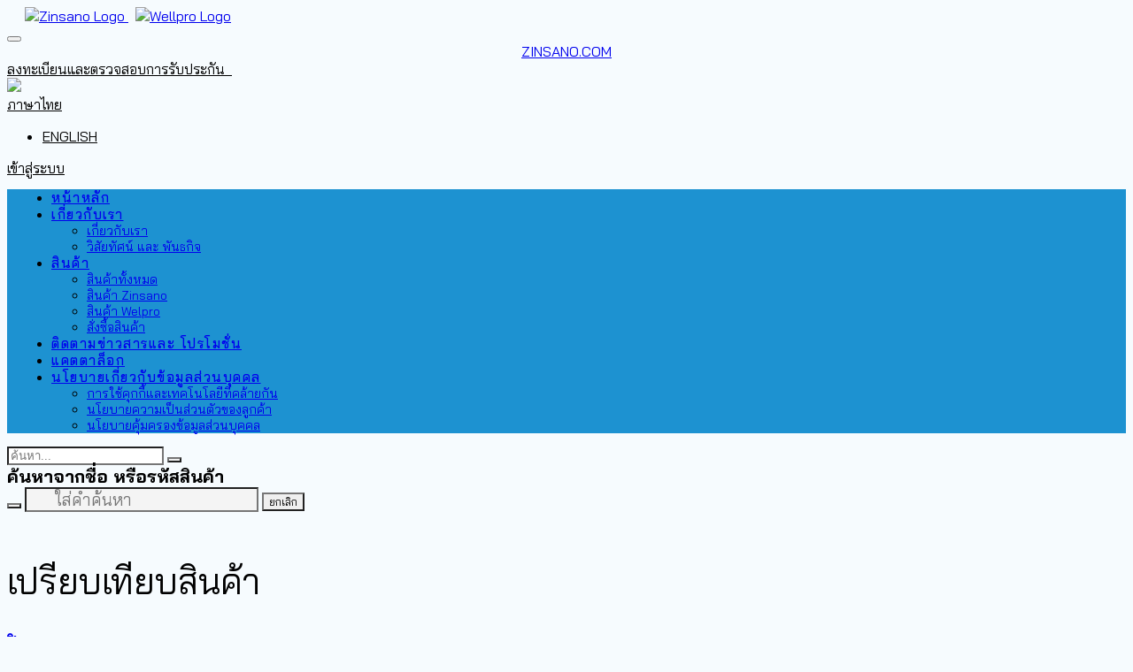

--- FILE ---
content_type: text/html; charset=utf-8
request_url: https://zinsano.com/Shop/Compare/TH/1/AAWPARC160S1
body_size: 78358
content:



<!DOCTYPE html>
<html lang="en">
<head>
    <meta charset="UTF-8">
    <meta http-equiv="X-UA-Compatible" content="IE=edge">
    <meta name="viewport" content="width=device-width, initial-scale=1, shrink-to-fit=no">

    <title>SINGSANGUAN &amp; SONS Co.,LTD. | เครื่องฉีดน้ำแรงดันสูง zinsano เครื่องเชื่อม welpro iweld wel-d.</title>

    <meta name="keywords" content="เครื่องฉีดน้ำแรงดันสูง,เครื่องมือช่าง,เครื่องเชื่อม,ปั้มน้ำแรงดันสูง,ตู้เชื่อม,สว่านไฟฟ้า" />
    <meta name="description" content="อันดับ1 ผู้ผลิตและจำหน่ายเครื่องฉีดน้ำแรงดันสูง zinsano เครื่องเชื่อม welpro iweld wel-d อุปกรณ์เครื่องมื่อช่างอื่นๆ รองรับทุกขนาดงาน">
    <meta name="author" content="Zinsano">

    <!-- Favicon -->
    <link rel="icon" type="image/x-icon" href="/assets/images/icons/Zisanologo.png">

    <script type="text/javascript">
        WebFontConfig = {
            google: { families: ['Open+Sans:300,400,600,700,800', 'Poppins:300,400,500,600,700,800'] }
        };
        (function (d) {
            var wf = d.createElement('script'), s = d.scripts[0];
            wf.src = '/assets/js/webfont.js';
            wf.async = true;
            s.parentNode.insertBefore(wf, s);
        })(document);</script>

    <!-- Plugins CSS File -->
    <link rel="stylesheet" href="/assets/css/bootstrap.min.css">

    <!-- Main CSS File -->
    <link rel="stylesheet" href="/assets/css/style.min.css">
    <link rel="stylesheet" type="text/css" href="/assets/css/animate.min.css">
    <link rel="stylesheet" type="text/css" href="/assets/vendor/fontawesome-free/css/all.min.css">
    <style>
        a:hover {
            color: white;
        }
    </style>
</head>
<body style="background-color:#F6FBFE;">
    <div class="page-wrapper">




    <header class="header mb-0" id="hd_menu">
        <div id="dvheader" class="header-top header-bg">
            <div class="container mobile-menu-height ">
                <div class="header-left">
                    <a href="/shop/allproducts/?id=&page=1&bc=ZN" class="pl-0 web" style="padding-bottom:10px;margin-left:20px">
                        <img src="/assets/images/logos/Logo Zinsano 55x55 px-01.svg" alt="Zinsano Logo" style="width:55px;height:55px;" />
                    </a>
                    &nbsp;
                    <a href="/shop/allproducts/?id=&page=1&bc=WP" class="pl-0 web" style="padding-bottom:10px">
                        <img src="/assets/images/logos/Logo Welpro 55x55 px-02.svg" alt="Wellpro Logo" style="width:55px;height:55px;" />
                    </a>
                    <div class="header-left">
                        <button class="mobile-menu-toggler mr-2" type="button">
                            <i class="icon-menu"></i>
                        </button>
                    </div><!-- End .header-left -->
                </div>
                <div class="header-middle">
                    <div class="mobile" style="text-align:center">
                        <a href="https://www.zinsano.com/" class="header" style="text-align:center">ZINSANO.COM</a>
                    </div>
                </div>

                <div class="header-right">
                    <a href="/warrantyitemlist/" style="color:black" id="a_pc_warranty">ลงทะเบียนและตรวจสอบการรับประกัน &nbsp;</a>
                    <div id="dv_icon_warrantymobile" class="header-search header-search-popup header-search-category d-block header-icon text-dark" style="width:3rem;height:auto">
                        
                        
                        <a href="/warrantyitemlist/" class="btn p-0" role="button">
                            <img src="/assets/images/icons/icon_warranty.svg" style="max-width:unset;width:40px;margin-right:5px;" />
                        </a>

                    </div>
                    

                    <div class="header-dropdown web">
                        <a href="#" style="color:black"> <i class="fas fa-globe-americas"></i> ภาษาไทย</a>
                        <div class="header-menu">
                            <ul>
                                <li><a href="https://zinsano.com/en/" id="_aswitchlanguage" style="color:black">ENGLISH</a></li>
                            </ul>
                        </div>
                    </div>
                    <div class="header-dropdown web">
                            <a href="/login/" style="color:black"> <i class="icon-user-2"></i> เข้าสู่ระบบ</a>
                    </div>

                </div><!-- End .header-right -->
            </div><!-- End .container -->
        </div><!-- End .header-top -->
        <div class="header-bottom mb-lg-2 sticky-header">

            <div class="container" id="stage-0">
                <div class="w-100" style="background-color:#1D92D1;" id="dvmenubar">
                    <nav class="main-nav">
                        
                        <div class="">
                            
                            <ul class="menu d-flex justify-content-center" style="padding-left:50px;">
                                <li>
                                    <a href="https://www.zinsano.com/">หน้าหลัก</a>
                                </li>
                                <li>
                                    <a href="#">เกี่ยวกับเรา</a>
                                    <ul>
                                        <li><a href="/aboutus">เกี่ยวกับเรา</a></li>
                                        <li><a href="/Aboutus/Vision/TH">วิสัยทัศน์ และ พันธกิจ</a></li>
                                        
                                    </ul>
                                </li>
                                <li>
                                    <a href="#">สินค้า</a>
                                    <ul>
                                        
                                        <li><a href="/shop/allproducts/">สินค้าทั้งหมด</a></li>
                                        <li><a href="/shop/allproducts/?id=&page=1&bc=ZN">สินค้า Zinsano</a></li>
                                        <li><a href="/shop/allproducts/?id=&page=1&bc=WP">สินค้า Welpro</a></li>
                                        <li><a href="/Purchase/Index/TH">สั่งซื้อสินค้า</a></li>
                                        
                                    </ul>
                                </li>
                                
                                
                                <li>
                                    <a href="/Offers/Index/">
                                        ติดตามข่าวสารและ โปรโมชั่น
                                    </a>
                                </li>
                               
                                <li>
                                    <a href="/catalog/">แคตตาล็อก</a>
                                </li>
                                <li>
                                    <a href="#">นโยบายเกี่ยวกับข้อมูลส่วนบุคคล </a>
                                    <ul>
                                        
                                        <li><a href="/privacycookie/">การใช้คุกกี้และเทคโนโลยีที่คล้ายกัน</a></li>
                                        <li><a href="/privacycustomer/">นโยบายความเป็นส่วนตัวของลูกค้า</a></li>
                                        <li><a href="/privacypersonal/">นโยบายคุ้มครองข้อมูลส่วนบุคคล</a></li>
                                    </ul>
                                </li>
                            </ul>
                        </div>

                    </nav>
                </div>
            </div>

        </div>
        <div class="container mt-2 mb-2 dv_pc" id="dv_pc">
            <div class="header-search header-search-inline header-search-category w-lg-max pr-2 pr-lg-0">
                <a href="#" class="search-toggle header-icon d-none d-sm-inline-block d-lg-none mr-0" role="button"><i class="icon-search-3"></i></a>
                <div class="header-search-wrapper">
                    <input type="text" class="form-control" id="txtpcsearch"  placeholder="ค้นหา..." required="" style="border-radius:0">
                    <button class="btn icon-search-3" type="button" onclick="searchpc();" style="border-radius:0"> </button>
                </div><!-- End .header-search-wrapper -->
            </div><!-- End .header-search -->
        </div>

        <div class="container mt-2 mb-2" id="dv_mobile" style="padding-bottom:20px;">
            <span style="font-family:BaiJamjuree;font-size:15pt;font-weight:bold;color:black">ค้นหาจากชื่อ หรือรหัสสินค้า</span>
            <div class="header-search-wrapper" style="border:none;right:0px;padding-right:10px;margin-top:0px;">
                <button class="btn icon-search-3" type="button" onclick="searchmobile();" style="border-radius:0"> </button>
                <input type="text" class="form-control" id="txtmbsearch" placeholder="ใส่คำค้นหา" required="" style="height:100%;background-color:#f4f4f4;padding-left:2rem;padding-bottom:0px;padding-top:0px;font-family:BaiJamjuree;font-size:14pt;font-weight:normal">
                <button class="btn" type="button" onclick="clearsearchmobile();" style="border-radius:0;font-family:BaiJamjuree;font-size:9pt">ยกเลิก </button>
            </div><!-- End .header-search-wrapper -->
        </div>


    </header><!-- End .header -->
<script src="/assets/js/jquery.min.js"></script>
<script>
    
    function searchpc() {
        var keyword = $("#txtpcsearch").val();
        if (keyword == "") keyword = "All";
        window.location = "/Shop/Search/TH/1/All/All/Allproducts/" + keyword + "/All/0/200000/default/none/none";
    }
    function searchmobile() {
        var keyword = $("#txtmbsearch").val();
        if (keyword == "") keyword = "All";
        window.location = "/Shop/Search/TH/1/All/All/Allproducts/" + keyword + "/All/0/200000/default/none/none";
    }

    function quicksearch() {
        var keyword = $("#txtquicksearch").val();
        if (keyword == "") keyword = "All";
        window.location = "/Shop/Search/TH/1/All/All/Allproducts/" + keyword + "/All/0/200000/default/none/none";
    }

    $('#txtquicksearch').keypress(function (event) {
        var keycode = (event.keyCode ? event.keyCode : event.which);
        if (keycode == '13') {
            quicksearch();
        }
    });

    $('#txtpcsearch').keypress(function (event) {
        var keycode = (event.keyCode ? event.keyCode : event.which);
        if (keycode == '13') {
            searchpc();
        }
    });

    $('#txtmbsearch').keypress(function (event) {
        var keycode = (event.keyCode ? event.keyCode : event.which);
        if (keycode == '13') {
            searchmobile();
        }
    });

    function clearsearchmobile() {
        $("#txtmbsearch").val("");
    }
</script>
<style>

    @font-face {
        font-family: 'BaiJamjuree';
        src: url('/fonts/BaiJamjuree-Regular.ttf') format('truetype');
        font-weight: normal;
        font-style: normal;
    }

    @font-face {
        font-family: 'BaiJamjuree';
        src: url('/fonts/BaiJamjuree-Bold.ttf') format('truetype');
        font-weight: bold;
        font-style: normal;
    }

    @font-face {
        font-family: 'BaiJamjuree';
        src: url('/fonts/BaiJamjuree-Medium.ttf') format('truetype');
        font-weight: 500;
        font-style: normal;
    }



    .main-nav .menu > li > a {
        font-family: BaiJamjuree;
        font-size: 15px;
        font-weight: 500;
        letter-spacing: 1.5px;
    }

    .header-top {
        font-family: BaiJamjuree;
        font-size: 16px
    }

    .header-dropdown {
        font-family: BaiJamjuree;
        font-size: 16px
    }

    .main-nav .menu {
        font-family: BaiJamjuree;
        font-size: 14px
    }

    .menu > li:hover > a, .menu > li.show > a, .menu > li.active > a {
        color: white;
    }

    .menu.sf-arrows > li > .sf-with-ul:after {
        display: none;
    }

    .menu-height {
        height: 50px;
    }
</style>
<script>
    if (window.matchMedia('(max-width: 499px)').matches) {
        $("#dvheader").addClass("sticky-header");

    }

    var lastScrollTop = 0;
    $(window).on('scroll', function () {
        var header = $('.header');
        var stage0 = $('#stage-0');
        var scrollTop = $(window).scrollTop();
        if (scrollTop > lastScrollTop) {
            // down scroll
            if (scrollTop > stage0.offset().top + stage0.height()) {
                $("#dvheader").addClass("fixed");
                $("#dvheader").css("top", "-3px");
            }
        } else {
            // up scroll
            if (scrollTop <= stage0.offset().top + stage0.height()) {
                $("#dvheader").removeClass("fixed");
            } else {
                // header.removeClass('hide').addClass('color headerBGchange headerLIchange');
            }
        }
        lastScrollTop = scrollTop;
    });

    var isMobile = /iPhone|iPad|iPod|Android/i.test(navigator.userAgent);
    if (isMobile) {
        $(".mobile").show();
        $(".web").hide();
        $(".mobile-menu-height").addClass("menu-height");
        $("#dv_pc").hide();
        $("#dv_mobile").show();
        $(".dv_pc").hide();
        $(".dv_mobile").show();
        $(".header-middle").css("width", "100%");
        $("#a_pc_warranty").hide();
    }
    else {
        
        $("#hd_menu").css("padding-top","10px");
        $(".mobile").hide();
        $(".web").show();
        $(".mobile-menu-height").removeClass("menu-height");
        $("#dv_pc").show();
        $("#dv_mobile").hide();
        $(".dv_pc").show();
        $(".dv_mobile").hide();
        $('#dv_icon_warrantymobile').attr('style', 'display:none !important');
    }
</script>

        <main class="main">
            <div class="container">
                <div>
                    <div class="col-12">
                        <h2 style="font-family:BaiJamjuree">เปรียบเทียบสินค้า</h2>
                    </div>
                </div>
                <div class="row mt-2">
                            <div class="col-4 colmaintain" id="AAWPARC160S1">
                                <div class="card">
                                    <div class="card-header">
                                        <a href="#" class="card-edit" style="font-family:BaiJamjuree;font-weight:bold" onclick='CloseCompare("AAWPARC160S1")'>ปิด</a>
                                    </div>

                                    <div class="card-body">
                                        <div class="row">
                                            <div class="col-12" style="text-align:center">
                                                <img src="/items/products/AAWPARC160S1.JPG" style="max-width:300px;max-height:300px; display:unset" />
                                            </div>
                                        </div>
                                        <div class="row">
                                            <div class="col-12" style="text-align:left">
                                                <p style="font-family:BaiJamjuree;font-size:2rem;">เครื่องเชื่อม WELPRO SYNERGIC รุ่น WELARC 160S</p>
                                            </div>
                                        </div>
                                        <div class="row mt-2">
                                            <div class="col-12" style="text-align:left">
                                                <p style="font-family:BaiJamjuree;font-size:1.5rem;font-weight:bold;">ราคา</p>
                                            </div>
                                            <div class="col-12" style="text-align:left;padding-left:50px;">
                                                <p>12,500.00 บาท</p>
                                            </div>

                                        </div>
                                                    <div class="row mt-2">
                                                        <div class="col-12" style="text-align:left">
                                                            <p style="font-family:BaiJamjuree;font-size:1.5rem;font-weight:bold;">รับประกัน</p>
                                                        </div>
                                                                    <div class="col-12" style="text-align:left;padding-left:50px;">
                                                                        <p>รับประกัน (ตามเงื่อนไขบริษัทกำหนด) 3 ปี</p>
                                                                    </div>

                                                    </div>
                                                    <div class="row mt-2">
                                                        <div class="col-12" style="text-align:left">
                                                            <p style="font-family:BaiJamjuree;font-size:1.5rem;font-weight:bold;">จุดเด่น</p>
                                                        </div>
                                                                    <div class="col-12" style="text-align:left;padding-left:50px;">
                                                                        <p>กระแสเชื่อมเต็มตามสเป็ค 160A การเชื่อมต่อเนื่องเสถียรคงที่ Smooth &amp; Stable</p>
                                                                    </div>
                                                                    <div class="col-12" style="text-align:left;padding-left:50px;">
                                                                        <p>Power factor 0.99 สามารถใช้งานกับเครื่อง Generator 5.0 kw ได้ใช้ลวดเชื่อม 2.6 - 4.0 mm เชื่อมงานได้ Smooth &amp; Stable</p>
                                                                    </div>
                                                                    <div class="col-12" style="text-align:left;padding-left:50px;">
                                                                        <p>สามารถใช้ได้กับ Generator ทุกรุ่นในท้องตลาด ( THD มากกว่า 20 %)  </p>
                                                                    </div>
                                                                    <div class="col-12" style="text-align:left;padding-left:50px;">
                                                                        <p>ปลอดภัยยึ่งขึ้นสำหรับ Function VRD ที่เหลือ 14V (Voltage reduction device) ช่วยลดแรงดันไฟ ( No Load,OCV ) ขณะไม่ได้ทำการเชื่อมเพื่อป้องกันไฟดูดช่างเชื่อม</p>
                                                                    </div>
                                                                    <div class="col-12" style="text-align:left;padding-left:50px;">
                                                                        <p>ตัวเครื่องสามารถต่อสายไฟฟ้าปลั๊กพ่วงได้ยาวถึง 200 เมตร</p>
                                                                    </div>
                                                                    <div class="col-12" style="text-align:left;padding-left:50px;">
                                                                        <p>ตัวเครื่องมี Display แสดงผลกระแสเชื่อมตรงจริง ให้การปรับเป็นเรื่องง่าย</p>
                                                                    </div>
                                                                    <div class="col-12" style="text-align:left;padding-left:50px;">
                                                                        <p>สายเชื่อมและสายดินเป็นทองแดงแท้ นำกระแสเชื่อมได้ดี Smooth &amp; Stable กว่าสายอลูมิเนียมทั่วไป</p>
                                                                    </div>
                                                                    <div class="col-12" style="text-align:left;padding-left:50px;">
                                                                        <p>ประหยัดไฟมากกว่าเมื่อเปรียบ Inverter ในตลาดมากกว่า 40%</p>
                                                                    </div>
                                                                    <div class="col-12" style="text-align:left;padding-left:50px;">
                                                                        <p>ประหยัดไฟได้มากกว่าเครื่องเชื่อมแบบ หม้อแปลงรุ่นเก่าถึง 68 %</p>
                                                                    </div>
                                                                    <div class="col-12" style="text-align:left;padding-left:50px;">
                                                                        <p>Handle พับเก็บได้อัตโนมัติใช้งานง่าย</p>
                                                                    </div>
                                                                    <div class="col-12" style="text-align:left;padding-left:50px;">
                                                                        <p>สินค้าควบคุมภาพ QC 100% ก่อนส่งมอบให้ลูกค้า</p>
                                                                    </div>
                                                                    <div class="col-12" style="text-align:left;padding-left:50px;">
                                                                        <p>มีอะไหล่ทุกชิ้นพร้อมบริการหลังการขาย</p>
                                                                    </div>
                                                                    <div class="col-12" style="text-align:left;padding-left:50px;">
                                                                        <p>ตัวเครื่องมีการรับประกันถึง 3 ปีเต็ม</p>
                                                                    </div>
                                                                    <div class="col-12" style="text-align:left;">
                                                                        <p><img src="/items/products/ProminentPoint/AAWPARC160S1_FT.jpg" style="width:100%" /></p>
                                                                    </div>

                                                    </div>
                                                    <div class="row mt-2">
                                                        <div class="col-12" style="text-align:left">
                                                            <p style="font-family:BaiJamjuree;font-size:1.5rem;font-weight:bold;">ไฟตก แรงดันไฟฟ้าลดลงเหลือ 110V</p>
                                                        </div>
                                                                    <div class="col-12" style="text-align:left;padding-left:50px;">
                                                                        <p>ใช้ลวดเชื่อม 3.2 มม. เครื่องยังสามารถเชื่อมงานได้ปกติ Smooth &amp; Stable</p>
                                                                    </div>

                                                    </div>
                                                    <div class="row mt-2">
                                                        <div class="col-12" style="text-align:left">
                                                            <p style="font-family:BaiJamjuree;font-size:1.5rem;font-weight:bold;">Synergic MMA Fuction</p>
                                                        </div>
                                                                    <div class="col-12" style="text-align:left;padding-left:50px;">
                                                                        <p>ปรับกระแสเชื่อมให้อัตโนมัติโดยการเลือกที่ขนาด &#216; ของลวดเชื่อม ให้งานเชื่อมเป็นเรื่องง่ายเหมาะกับช่างเชื่อมมือใหม่</p>
                                                                    </div>

                                                    </div>
                                                    <div class="row mt-2">
                                                        <div class="col-12" style="text-align:left">
                                                            <p style="font-family:BaiJamjuree;font-size:1.5rem;font-weight:bold;">นวัตกรรมใหม่ของ Welpro Super Connector</p>
                                                        </div>
                                                                    <div class="col-12" style="text-align:left;padding-left:50px;">
                                                                        <p>ป้องกันการอาร์คปลอดภัยรอบทิศทางด้วยการออกแบบ Safety 100% </p>
                                                                    </div>

                                                    </div>
                                                    <div class="row mt-2">
                                                        <div class="col-12" style="text-align:left">
                                                            <p style="font-family:BaiJamjuree;font-size:1.5rem;font-weight:bold;">การเชื่อมต่อเนื่อง Duty Cycle Test</p>
                                                        </div>
                                                                    <div class="col-12" style="text-align:left;padding-left:50px;">
                                                                        <p>การทำงานต่อเนื่อง Duty cycle 60% ที่กระแสเชื่อมสูงสุด</p>
                                                                    </div>

                                                    </div>
                                                    <div class="row mt-2">
                                                        <div class="col-12" style="text-align:left">
                                                            <p style="font-family:BaiJamjuree;font-size:1.5rem;font-weight:bold;">ระบบป้องกัน (Anti-Stick)</p>
                                                        </div>
                                                                    <div class="col-12" style="text-align:left;padding-left:50px;">
                                                                        <p>ตัดกระแสเชื่อมทันที  เมื่อผู้ใช้งานทำลวดเชื่อมติดกับชิ้นงาน หรือโดยไม่ได้ตั้งใจ </p>
                                                                    </div>

                                                    </div>
                                                    <div class="row mt-2">
                                                        <div class="col-12" style="text-align:left">
                                                            <p style="font-family:BaiJamjuree;font-size:1.5rem;font-weight:bold;">ตัวอย่างชิ้นงานของระบบ MMA</p>
                                                        </div>
                                                                    <div class="col-12" style="text-align:left;padding-left:50px;">
                                                                        <p>เหล็ก/Steel  , อลูมิเนียม/Aluminium , สเตนเลส/Stainless</p>
                                                                    </div>

                                                    </div>
                                                    <div class="row mt-2">
                                                        <div class="col-12" style="text-align:left">
                                                            <p style="font-family:BaiJamjuree;font-size:1.5rem;font-weight:bold;"></p>
                                                        </div>
                                                                    <div class="col-12" style="text-align:left;">
                                                                        <p><img src="/items/products/ProminentPoint/AAWPARC160S1_P1.jpg" style="width:100%" /></p>
                                                                    </div>

                                                    </div>
                                                    <div class="row mt-2">
                                                        <div class="col-12" style="text-align:left">
                                                            <p style="font-family:BaiJamjuree;font-size:1.5rem;font-weight:bold;">ข้อมูลทางเทคนิค</p>
                                                        </div>
                                                                    <div class="col-6" style="text-align:left;">
                                                                        <p>สินค้ารุ่น</p>
                                                                    </div>
                                                                    <div class="col-6" style="text-align:left;">
                                                                        <p>WELARC 160S </p>
                                                                    </div>
                                                                    <div class="col-6" style="text-align:left;">
                                                                        <p>ชนิด</p>
                                                                    </div>
                                                                    <div class="col-6" style="text-align:left;">
                                                                        <p>Inverter -Single Phase</p>
                                                                    </div>
                                                                    <div class="col-6" style="text-align:left;">
                                                                        <p>กระแสไฟเชื่อม</p>
                                                                    </div>
                                                                    <div class="col-6" style="text-align:left;">
                                                                        <p>10-160A</p>
                                                                    </div>
                                                                    <div class="col-6" style="text-align:left;">
                                                                        <p>ความาสามารถในการทำงาน</p>
                                                                    </div>
                                                                    <div class="col-6" style="text-align:left;">
                                                                        <p>60%</p>
                                                                    </div>
                                                                    <div class="col-6" style="text-align:left;">
                                                                        <p>แรงดันไฟฟ้า</p>
                                                                    </div>
                                                                    <div class="col-6" style="text-align:left;">
                                                                        <p>1ph 115-230 Volt  / 50/60Hz</p>
                                                                    </div>
                                                                    <div class="col-6" style="text-align:left;">
                                                                        <p>กำลังไฟสูงสุด</p>
                                                                    </div>
                                                                    <div class="col-6" style="text-align:left;">
                                                                        <p>5.1KVA / 23A</p>
                                                                    </div>
                                                                    <div class="col-6" style="text-align:left;">
                                                                        <p>แรงดันไฟฟ้าที่จ่ายขณะไร้ภาระ</p>
                                                                    </div>
                                                                    <div class="col-6" style="text-align:left;">
                                                                        <p>70V / VRD 14V</p>
                                                                    </div>
                                                                    <div class="col-6" style="text-align:left;">
                                                                        <p>เพาเวอร์แฟกเตอร์</p>
                                                                    </div>
                                                                    <div class="col-6" style="text-align:left;">
                                                                        <p>0.99</p>
                                                                    </div>
                                                                    <div class="col-6" style="text-align:left;">
                                                                        <p>ระดับความเป็นฉนวน</p>
                                                                    </div>
                                                                    <div class="col-6" style="text-align:left;">
                                                                        <p>F</p>
                                                                    </div>
                                                                    <div class="col-6" style="text-align:left;">
                                                                        <p>ระดับป้องกันสิ่งแปลกปลอม</p>
                                                                    </div>
                                                                    <div class="col-6" style="text-align:left;">
                                                                        <p>IP21S</p>
                                                                    </div>
                                                                    <div class="col-6" style="text-align:left;">
                                                                        <p>ขนาดลวดเชื่อม</p>
                                                                    </div>
                                                                    <div class="col-6" style="text-align:left;">
                                                                        <p>1.6 - 4.0 mm</p>
                                                                    </div>
                                                                    <div class="col-6" style="text-align:left;">
                                                                        <p>ขนาดตัวเครื่อง</p>
                                                                    </div>
                                                                    <div class="col-6" style="text-align:left;">
                                                                        <p>14 x 34 x 23.5 cm</p>
                                                                    </div>
                                                                    <div class="col-6" style="text-align:left;">
                                                                        <p>ขนาดกล่อง</p>
                                                                    </div>
                                                                    <div class="col-6" style="text-align:left;">
                                                                        <p>27 x 42 x 33 cm</p>
                                                                    </div>
                                                                    <div class="col-6" style="text-align:left;">
                                                                        <p>น้ำหนักเฉพาะเครื่อง</p>
                                                                    </div>
                                                                    <div class="col-6" style="text-align:left;">
                                                                        <p>6.5 kg</p>
                                                                    </div>
                                                                    <div class="col-6" style="text-align:left;">
                                                                        <p>น้ำหนักรวมกล่อง     </p>
                                                                    </div>
                                                                    <div class="col-6" style="text-align:left;">
                                                                        <p>11 kg</p>
                                                                    </div>
                                                                    <div class="col-6" style="text-align:left;">
                                                                        <p>การรับประกัน</p>
                                                                    </div>
                                                                    <div class="col-6" style="text-align:left;">
                                                                        <p>3 year</p>
                                                                    </div>

                                                    </div>
                                                    <div class="row mt-2">
                                                        <div class="col-12" style="text-align:left">
                                                            <p style="font-family:BaiJamjuree;font-size:1.5rem;font-weight:bold;">อุปกรณ์มาตรฐาน</p>
                                                        </div>
                                                                    <div class="col-12" style="text-align:left;">
                                                                        <p><img src="/items/products/ACC/AAWPARC160S1_ACC.jpg" style="width:100%" /></p>
                                                                    </div>

                                                    </div>
                                                    <div class="row mt-2">
                                                        <div class="col-12" style="text-align:left">
                                                            <p style="font-family:BaiJamjuree;font-size:1.5rem;font-weight:bold;">วิดีโอคุณสมบัติเครื่องเชื่อม  WELARC160S</p>
                                                        </div>

                                                    </div>


                                    </div><!-- End .card-body -->
                                </div><!-- End .card -->
                            </div><!-- End .col-md-6 -->
                </div>

            </div><!-- End .container -->



<div class="sidebar-overlay" id="s_searchpanel_1"></div>
<div class="sidebar-toggle" style="display:none" id="s_searchpanel_2"><i class="fas fa-sliders-h"></i></div>
<aside class="sidebar-shop col-lg-3 order-lg-first mobile-sidebar" id="s_searchpanel_3">
    <div class="sidebar-wrapper">
        <div class="widget">
            <h3 class="widget-title">
                <a data-toggle="collapse" href="#widget-body-5" role="button" aria-expanded="true" aria-controls="widget-body-5">ค้นหาจากชื่อ หรือ รหัสสินค้า</a>
            </h3>

            <div class="collapse show" id="widget-body-5">
                <div class="widget-body">
                    <div>
                        <input type="text" class="form-control form-control-sm" id="txtsearch" style="font-size:1.5rem;font-family:BaiJamjuree" placeholder="ใส่คำค้นหา" value="" required>
                        <div class="row">
                            <div class="col-5" style="padding-right: 5px;">
                                <button class="btn btn-sm btn-primary" type="button" onclick="_Search();" style="font-size:1.2rem;font-family:BaiJamjuree;width:100%;">ค้นหา</button>

                            </div>
                        </div>

                    </div>
                </div><!-- End .widget-body -->
            </div><!-- End .collapse -->
        </div><!-- End .widget -->

        <div class="widget">
            <h3 class="widget-title">
                <a data-toggle="collapse" href="#widget-body-2" role="button" aria-expanded="true" aria-controls="widget-body-2">ประเภทสินค้า</a>
            </h3>

            <div class="collapse show" id="widget-body-2">
                <div class="widget-body">
                    <ul class="cat-list">
                            <li><a href="#" onclick="Selectcat('A');">เครื่องเชื่อม</a></li>
                            <li><a href="#" onclick="Selectcat('K');">เครื่องกำเนิดไฟฟ้า</a></li>
                            <li><a href="#" onclick="Selectcat('B');">เครื่องฉีดน้ำแรงดันสูง</a></li>
                            <li><a href="#" onclick="Selectcat('D');">เครื่องมือช่าง</a></li>
                            <li><a href="#" onclick="Selectcat('F');">เครื่องปั๊มลม</a></li>
                            <li><a href="#" onclick="Selectcat('H');">เครื่องปั๊มน้ำ</a></li>
                            <li><a href="#" onclick="Selectcat('C');">เครื่องดูดฝุ่น</a></li>
                            <li><a href="#" onclick="Selectcat('L');">เครื่องมือเกษตร</a></li>
                            <li><a href="#" onclick="Selectcat('T');">อุปกรณ์เครื่องมือช่าง</a></li>
                    </ul>
                </div><!-- End .widget-body -->
            </div><!-- End .collapse -->
        </div><!-- End .widget -->


        <div class="widget">
            <h3 class="widget-title">
                <a data-toggle="collapse" href="#widget-body-3" role="button" aria-expanded="true" aria-controls="widget-body-3">ค้นหาจากราคา</a>
            </h3>

            <div class="collapse show" id="widget-body-3">
                <div class="widget-body">
                    <form action="#">
                        <div class="price-slider-wrapper">
                            <div id="price-slider"></div><!-- End #price-slider -->
                        </div><!-- End .price-slider-wrapper -->

                        <div class="filter-price-action d-flex align-items-center justify-content-between flex-wrap">
                            <button type="button" class="btn btn-primary" onclick="Search();">ค้นหา</button>

                            <div class="filter-price-text">
                                Price:
                                <span id="filter-price-range"></span>
                            </div><!-- End .filter-price-text -->
                        </div><!-- End .filter-price-action -->
                    </form>
                </div><!-- End .widget-body -->
            </div><!-- End .collapse -->
        </div><!-- End .widget -->



    </div><!-- End .sidebar-wrapper -->
</aside><!-- End .col-lg-3 -->

<input type="hidden" id="hdcat" />
<input type="hidden" id="hdfpst" value="0" />
<input type="hidden" id="hdfped" value="200000" />


<script src="/assets/js/jquery.min.js"></script>
<script src="/assets/js/nouislider.min.js"></script>
<script>


    $(document).ready(function () {
        var isMobile = /iPhone|iPad|iPod|Android/i.test(navigator.userAgent);
        if (isMobile) {

        }
        else {
            $("#s_searchpanel_1").hide();
            $("#s_searchpanel_2").hide();
            $("#s_searchpanel_3").hide();
        }

        var pricest = $("#hdfpst").val();
        var pricesd = $("#hdfped").val();
        if ($("#hdfpst").val() == "") pricest = 0;
        else pricest = parseInt($("#hdfpst").val());
        if ($("#hdfpst").val() == "") pricesd = 0;
        else pricesd = parseInt($("#hdfped").val());

        var priceSlider = document.getElementById('price-slider'),
            currencyVar = '฿';
        noUiSlider.create(priceSlider, {
            start: [pricest, pricesd],
            connect: true,
            step: 1000,
            margin: 1000,
            range: {
                'min': 0,
                'max': 200000
            }
        });
        priceSlider.noUiSlider.on('update', function (values, handle) {
            var values = values.map(function (value) {
                return currencyVar + value;
            })
            $('#filter-price-range').text(values.join(' - '));
        });
    });

    function Search() {
        var keyword = $("#txtsearch").val();
        var cat = $("#hdcat").val();
        var pricestr = $("#filter-price-range").text();
        var res = pricestr.split("-");
        var amountst = $.trim(res[0].replace("฿", "").replace(".00", ""));
        var amounted = $.trim(res[1].replace("฿", "").replace(".00", ""));
        var _page = "1";
        if (_page == "") _page = "1";
        if (cat == "") cat = "All";
        if (keyword == "") keyword = "All";
        var sort = $("#sortby").val();
        var cp1 = $("#hdcmp1").val();
        var cp2 = $("#hdcmp2").val();
        if (cp1 == "") cp1 = "none";
        if (cp2 == "") cp2 = "none";
        window.location = "/Shop/Search/TH/" + _page + "/All/All/Allproducts/" + keyword + "/" + cat + "/" + amountst + "/" + amounted + "/default/none/none";

    }

    function Selectcat(cat) {
        event.preventDefault();
        $("#hdcat").val(cat);
        Search();
    }

    $('#txtsearch').keypress(function (event) {
        var keycode = (event.keyCode ? event.keyCode : event.which);
        if (keycode == '13') {
            Search();
        }
    });

    function _Search() {
      
        Search();
    }
</script>

<style>
    .cat-list li {
        font-size: 2.2rem;
    }

    .ratings-container .ratings:before {
        color: inherit;
    }

    @font-face {
        font-family: 'BaiJamjuree';
        src: url('/fonts/BaiJamjuree-Regular.ttf') format('truetype');
        font-weight: normal;
        font-style: normal;
    }

    @font-face {
        font-family: 'BaiJamjuree';
        src: url('/fonts/BaiJamjuree-Bold.ttf') format('truetype');
        font-weight: bold;
        font-style: normal;
    }

    @font-face {
        font-family: 'BaiJamjuree';
        src: url('/fonts/BaiJamjuree-Medium.ttf') format('truetype');
        font-weight: 500;
        font-style: normal;
    }

    .head-why-welpro {
        font-family: BaiJamjuree;
        font-size: 15pt;
        font-weight: bold;
    }

    .body-why-welpro-b {
        font-family: BaiJamjuree;
        font-size: 13pt;
        font-weight: bold;
    }

    .body-why-welpro {
        font-family: BaiJamjuree;
        font-size: 13pt;
        font-weight: normal;
    }

    .underline {
        padding-bottom: 1px;
        border-bottom: 1px solid;
    }

    .BaiJamjuree-15-b {
        font-family: BaiJamjuree;
        font-size: 15pt;
        font-weight: bold;
    }

    .BaiJamjuree-18-b {
        font-family: BaiJamjuree;
        font-size: 18pt;
        font-weight: bold;
    }

    .BaiJamjuree-13-b {
        font-family: BaiJamjuree;
        font-size: 13pt;
        font-weight: bold;
    }

    .BaiJamjuree-16 {
        font-family: BaiJamjuree;
        font-size: 14pt;
        font-weight: bold;
    }

    .title-multirow {
        display: -webkit-box;
        max-width: 200px;
        -webkit-line-clamp: 4;
        -webkit-box-orient: vertical;
        overflow: hidden;
    }

    .cat-list li {
        font-size: 1.7rem;
    }

    .filter-price-action .filter-price-text {
        font-size: 1.5rem;
    }

    .productlist-mobile-height {
        min-height: 390px;
    }

    .productlist-web-height {
        min-height: 450px;
    }

    #li_pc_call_1 {
        display: block;
    }

    #scroll-top {
        display: none;
    }

    .product-default .label-group {
        right: .8rem;
        left: unset;
    }

    .text-labelproduct {
        overflow: hidden;
        text-overflow: ellipsis;
        display: -webkit-box;
        -webkit-line-clamp: 3; /* number of lines to show */
        -webkit-box-orient: vertical;
    }
</style>

        </main><!-- End .main -->




<footer class="footer" style="background:#565A5D;">

    <div class="container">
        <div class="footer-middle">

            <div class="row  col-12 mb-2">

                <table class="table-responsive" style="display:table">
                    <tr>
                        <td>
                            <p style="color:#D0D4D5;" class="label_Detail">เลขที่ 130 หมู่ 2 ถ.รถรางเก่า ต.สำโรงใต้ อ.พระประแดง จ.สมุทรปราการ 10130 (สำนักงานใหญ่)</p>
                        </td>
                    </tr>
                    <tr>
                        <td>
                            <p style="color:#D0D4D5;" class="label_Detail">โทรศัพท์ : 02-888-2777</p>
                        </td>
                    </tr>
                    <tr>
                        <td>
                            <p style="color:#D0D4D5;" class="label_Detail">แฟกซ์ : 02-888-2799</p>
                        </td>
                    </tr>
                    
                </table>
            </div><!-- End .row -->

            <div class="row col-12 " style="padding-right: 0px;">
                <table class="table-responsive" style="display:table">
                  
                    <tr class="BaiJamjuree-12">
                        <td><a href="/Aboutus/Index/TH" class="label_Detail" style="color:#D0D4D5;">เกี่ยวกับเรา</a></td>
                   </tr>
                    <tr class="BaiJamjuree-12">
                        <td><a href="/Offers/Index/TH" class="label_Detail" style="color:#D0D4D5;"> ติดตามข้อมูลข่าวสารและโปรโมชั่น</a></td>
                    </tr>

                </table>
            </div><!-- End .row -->

            <div class="row justify-content-center mb-1 mt-1">
                <div class="col-lg-12 col-sm-12">
                    <div class="ls-0 footer-question justify-content-center">
                        <div class="widget-content justify-content-center">
                            <div style="text-align:center">
                                <a href="#" style="padding-right:0px;color:#D0D4D5;" class="label_Detail">ติดต่อเรา</a>
                                <a href="https://www.facebook.com/zinsano/" target="_blank" class="social-icon" style="font-size:large;border-radius:0%;background-color:#4D5353;"><i class="fab fa-facebook-f"></i></a>
                                <a href="https://www.instagram.com/zinsano_official/" target="_blank" class="social-icon" style="font-size:large;border-radius:0%;"><i class="social-instagram icon-instagram"></i></a>
                                <a href="https://www.youtube.com/channel/UCbPOL_2NchAMxyAM2r2QI5Q" target="_blank" class="social-icon" style="font-size:large;border-radius:0%;"><i class="fab fa-youtube"></i></a>
                                <a href="https://lin.ee/wDDrnVk" target="_blank" class="social-icon" style="font-size:large;border-radius:0%;"><i class="fab fa-line"></i></a>
                                <a href="tel:#028882777" target="_blank" class="social-icon" style="font-size:large;border-radius:0%;"><i class="icon-phone-1"></i></a>
                            </div>
                        </div>
                    </div>
                </div>
            </div>
        </div><!-- End .footer-middle -->
    </div><!-- End. container -->
    <div class="mobile-footer" style="padding-bottom:150px"></div>


</footer><!-- End .footer -->



<div class="chat-popup" id="myForm">
    <div class="form-container" sty>
        <h3>Chat with SINGSANGUAN & SONS Co.,LTD.</h3>

        <textarea name="msg" style="font-size:2.5rem"> Hello, thank you for visiting, can I help you in any way?</textarea>

        <a href="https://m.me/zinsano" target="_blank" class="btn" style="border-radius:25px;background-color:#1D92D1" id="a_click_linkfacebook"><i class="fab fa-facebook-messenger" style="font-size:x-large;padding-right:5px"></i>Start chat with messenger</a>
        <button type="button" class="btn cancel" onclick="closeForm()" style="border-radius:25px">Close</button>
    </div>
</div>







<style>

    @font-face {
        font-family: 'BaiJamjuree';
        src: url('/fonts/BaiJamjuree-Regular.ttf') format('truetype');
        font-weight: normal;
        font-style: normal;
    }

    @font-face {
        font-family: 'BaiJamjuree';
        src: url('/fonts/BaiJamjuree-Bold.ttf') format('truetype');
        font-weight: bold;
        font-style: normal;
    }

    @font-face {
        font-family: 'BaiJamjuree';
        src: url('/fonts/BaiJamjuree-Medium.ttf') format('truetype');
        font-weight: 500;
        font-style: normal;
    }

    @media (min-width: 992px) {
        h2, .h2 {
            font-size: 2.5rem;
        }
    }

    h1, .h1, h2, .h2, h3, .h3, h4, .h4, h5, .h5, h6, .h6 {
        font-family: BaiJamjuree;
        font-weight: unset;
    }

    body {
        font-family: BaiJamjuree;
    }

    footer {
        font-size: 1.9rem;
    }

    p {
        margin-bottom: 0.3rem;
    }

    footer .social-icon:not(:hover):not(:active):not(:focus) {
        background-color: #4D5353;
    }

    footer .social-icon {
        width: 5rem;
        height: 5rem;
        line-height: 5rem;
        background-color: #4D5353;
        border: none;
    }

    .footer-middle {
        padding-bottom: 0px;
    }

    .BaiJamjuree-8 {
        font-family: BaiJamjuree;
        font-size: 8pt;
        font-weight: normal
    }


    .BaiJamjuree-8-b {
        font-family: BaiJamjuree;
        font-size: 8pt;
        font-weight: bold
    }

    .BaiJamjuree-10-b {
        font-family: BaiJamjuree;
        font-size: 10pt;
        font-weight: bold
    }

    .BaiJamjuree-12 {
        font-family: BaiJamjuree;
        font-size: 12pt;
        font-weight: normal
    }

    .BaiJamjuree-12-b {
        font-family: BaiJamjuree;
        font-size: 12pt;
        font-weight: bold
    }
</style>
<style>
    @media only screen and (max-width: 2080px) {
        .label_Detail {
            font-family: BaiJamjuree;
            font-size: 12pt;
            font-weight: normal
        }

        .label_Header {
            font-family: BaiJamjuree;
            font-size: 12pt;
            font-weight: bold
        }

        .dvsocial {
            max-width: 75px;
        }
    }

    @media all and (max-width: 499px) {
        .label_Detail {
            font-family: BaiJamjuree;
            font-size: 9pt;
            font-weight: normal
        }

        .label_Header {
            font-family: BaiJamjuree;
            font-size: 9pt;
            font-weight: bold
        }

        .dvsocial {
            max-width: 83px;
        }
    }

    @media all and (max-width: 400px) {
        .dvsocial {
            max-width: 75px;
        }
    }

    @media all and (max-width: 360px) {
        .dvsocial {
            max-width: 70px;
        }
    }

    @media all and (max-width: 320px) {
        .dvsocial {
            max-width: 62px;
        }
    }
</style>

<style>


    /* Button used to open the chat form - fixed at the bottom of the page */
    .open-button {
        padding: 16px 20px;
        border: none;
        cursor: pointer;
        opacity: 0.8;
        position: fixed;
        bottom: 70px;
        right: 28px;
        width: 60px;
        height: 60px;
        border-radius: 50%;
        background-image: url("/assets/images/icons/icon-messenger.png");
        background-size: cover;
    }

    .Web_CallToAction {
        padding: 16px 20px;
        border: none;
        cursor: pointer;
        opacity: 0.8;
        position: fixed;
        bottom: 300px;
        right: 50px;
        width: 90px;
        height: 200px;
        z-index: 10;
    }
    .Web_CallToAction2 {
        padding: 16px 20px;
        border: none;
        cursor: pointer;
        opacity: 0.8;
        position: fixed;
        bottom: 300px;
        right: 50px;
        width: 90px;
        height: 200px;
        z-index: 10;
    }

    .Web_CallToAction_Social {
        padding: 16px 20px;
        border: none;
        cursor: pointer;
        position: fixed;
        bottom: 300px;
        right: 7px;
        width: 460px;
        height: 200px;
        z-index: 9;
    }

    .Mobile_CallToAction_Social {
        padding: 16px 20px;
        border: none;
        cursor: pointer;
        position: fixed;
        bottom: 45px;
        left: 50px;
        width: 90px;
        height: 360px;
        z-index: 10;
    }

    .Mobile_CallToAction {
        border: none;
        cursor: pointer;
        position: fixed;
        bottom: 0px;
        left: 0px;
        width: 100%;
        height: 74px;
    }

    .Mobile_CallToAction2 {
        border: none;
        cursor: pointer;
        position: fixed;
        bottom: 0px;
        left: 0px;
        width: 100%;
        height: 74px;
    }
    /* The popup chat - hidden by default */
    .chat-popup {
        display: none;
        position: fixed;
        bottom: 0;
        right: 15px;
        border: 3px solid #f1f1f1;
        z-index: 9;
    }

    /* Add styles to the form container */
    .form-container {
        max-width: 300px;
        padding: 10px;
        background-color: white;
    }

        /* Full-width textarea */
        .form-container textarea {
            width: 100%;
            padding: 15px;
            margin: 5px 0 22px 0;
            border: none;
            background: #f1f1f1;
            resize: none;
            min-height: 100px;
        }

            /* When the textarea gets focus, do something */
            .form-container textarea:focus {
                background-color: #ddd;
                outline: none;
            }

        /* Set a style for the submit/send button */
        .form-container .btn {
            background-color: #4CAF50;
            color: white;
            padding: 16px 20px;
            border: none;
            cursor: pointer;
            width: 100%;
            margin-bottom: 10px;
            opacity: 0.8;
        }

        /* Add a red background color to the cancel button */
        .form-container .cancel {
            background-color: red;
        }

        /* Add some hover effects to buttons */
        .form-container .btn:hover, .open-button:hover {
            opacity: 5;
        }
</style>
<script>
    var ShowCAlltoAction_Social = 0;

    function openForm() {
        document.getElementById("myForm").style.display = "block";
    }

    function closeForm() {
        document.getElementById("myForm").style.display = "none";
    }

    $("#a_click_linkfacebook").click(function () {
        $.ajax({
            url: "/Home/Visitlog",
            data: { page: "Facebook" },
            type: "POST",
            async: true,
            success: function (data) { },
            error: function (e) { }
        });
    });
    var isMobile = /iPhone|iPad|iPod|Android/i.test(navigator.userAgent);
    if (isMobile) {
        $(".mobile").show();
        $(".web").hide();
        $(".Web_CallToAction").hide();
        $(".Mobile_CallToAction").show();

    }
    else {
        $(".mobile").hide();
        $(".web").show();
        $(".Web_CallToAction").show();
        $(".mobile-footer").hide();
        $(".Mobile_CallToAction").hide();
    }
    $('.menu').click(function () {
        $('.main').addClass("sidebar-opened")
    })
    function call_ac_line1() {
        $('.main').addClass("sidebar-opened");
    }
    function call_ac_line2() {
        $("#dvpccalltoaction1").slideUp(1000);
        $("#dvpccalltoaction2").slideToggle(1500);
        //if (ShowCAlltoAction_Social == 0) {
        //    ShowCAlltoAction_Social = 1;
        //    $("#dv_call_social").show(500);
        //} else {
        //    ShowCAlltoAction_Social = 0;
        //    $("#dv_call_social").hide(500);
        //}
    }

    function call_ac_line2_pc_back() {
        $("#dvpccalltoaction2").slideUp(1000);
        $("#dvpccalltoaction1").slideToggle(1500);
    }

    function call_ac_line2_Mobile() {

        $("#dvmobilesocial1").hide(1000);
        $("#dvmobilesocial2").show(1500);
        //if (ShowCAlltoAction_Social == 0) {
        //    ShowCAlltoAction_Social = 1;
        //    $("#dv_call_social_Mobile").show(500);
        //} else {
        //    ShowCAlltoAction_Social = 0;
        //    $("#dv_call_social_Mobile").hide(500);
        //}
    }
    function call_ac_line2_Mobile_back() {
        $("#dvmobilesocial2").hide(1000);
        $("#dvmobilesocial1").show(1500);


    }
    function call_ac_line3() {
        window.location = "https://m.me/zinsano";
    }
    function call_ac_line4() {
        alert("ขออภัยในความไม่สะดวก ฟังก์ชันยังไม่เปิดให้ใช้งาน")
    }
    function call_ac_line5() {
        window.location = "/Home/Login/TH";
    }
    function call_so_line1() {
        window.location = "https://www.facebook.com/zinsano/";
    }
    function call_so_line2() {
        window.location = "https://www.instagram.com/zinsano_official/";
    }
    function call_so_line3() {
        window.location = "https://www.youtube.com/channel/UCbPOL_2NchAMxyAM2r2QI5Q";
    }
    function call_so_line4() {
        window.location = "https://lin.ee/wDDrnVk";
    }
</script>

    </div><!-- End .page-wrapper -->

    <div class="mobile-menu-overlay"></div><!-- End .mobil-menu-overlay -->




<div class="mobile-menu-container">
    <div class="mobile-menu-wrapper">
        <span class="mobile-menu-close"><i class="icon-cancel"></i></span>
        <nav class="mobile-nav">
            
            <ul class="mobile-menu">
                <li style="border:none">
                    <a href="#" style="color:white" id="_aswitchlanguage_mobile" class="BaiJamjuree-Header-rem"> <i class="fas fa-globe-americas"></i> ENGLISH</a>
                </li>
                <li style="border:none">
                        <a href="/Home/Login/EN" style="color:white" class="BaiJamjuree-Header-rem"> <i class="icon-user-2"></i> เข้าสู่ระบบ</a>


                </li>
                <li>
                    <a href="/Home/Warrantyitemlist/TH" class="BaiJamjuree-Header-rem">ลงทะเบียนและตรวจสอบการรับประกัน</a>
                </li>
                <li>
                    <a href="/Home/Index/TH" class="BaiJamjuree-Header-rem">หน้าหลัก</a>
                </li>
                <li>
                    <a href="#" class="BaiJamjuree-Header-rem">เกี่ยวกับเรา</a>
                    <ul>
                        <li><a href="/Aboutus/Index/TH" class="BaiJamjuree-Item-rem">เกี่ยวกับเรา</a></li>
                        <li><a href="/Aboutus/Perspective/TH" class="BaiJamjuree-Item-rem">จุดยืน</a></li>
                        <li><a href="/Aboutus/Goal/TH" class="BaiJamjuree-Item-rem">เป้าหมาย</a></li>
                        <li><a href="/Aboutus/Whychooseus/TH" class="BaiJamjuree-Item-rem">ทำไมถึงเลือกเรา</a></li>
                    </ul>
                </li>
                <li>
                    <a href="#" class="BaiJamjuree-Header-rem">สินค้า</a>
                    <ul>
                        <li><a href="/Shop/Newarrivals/TH" class="BaiJamjuree-Item-rem">สินค้าใหม่</a></li>
                        <li><a href="/Shop/Allproducts/TH" class="BaiJamjuree-Item-rem">สินค้าทั้งหมด</a></li>
                        <li><a href="/Shop/Clearance/TH" class="BaiJamjuree-Item-rem">สินค้า Clearance</a></li>
                        <li><a href="/Shop/Distribution/TH" class="BaiJamjuree-Item-rem">ช่องทางการจัดจำหน่าย </a></li>
                    </ul>
                </li>
                <li>
                    <a href="#" class="BaiJamjuree-Header-rem">ประสบการณ์จากผู้ใช้งานจริง</a>
                    <ul>
                        <li><a href="/Userexperience/Review/TH" class="BaiJamjuree-Item-rem">แชร์ประสบการณ์จากผู้ใช้งานจริง</a></li>
                        <li><a href="/Userexperience/Maintenance/TH" class="BaiJamjuree-Item-rem">เทคนิคการใช้งานและการบำรุงรักษา</a></li>
                        <li><a href="/Userexperience/Demo/TH" class="BaiJamjuree-Item-rem">VDO สาธิตการใช้งาน</a></li>
                    </ul>
                </li>
                <li>
                    <a href="/Activity/Index/TH" class="BaiJamjuree-Header-rem">ข่าวสาร และ กิจกรรม</a>
                    <ul>
                        <li><a href="/Activity/News/TH" class="BaiJamjuree-Item-rem">ข่าวสาร</a></li>
                        <li><a href="/Activity/Event/TH" class="BaiJamjuree-Item-rem">ประชาสัมพันธ์ กิจกรรม งาน Event</a></li>
                    </ul>
                </li>
                <li>
                    <a href="/Innovation/Index/TH" class="BaiJamjuree-Header-rem">นวัตกรรม และ เทคโนโลยี </a>
                    <ul>
                        <li><a href="/Innovation/Innovative/TH" class="BaiJamjuree-Item-rem">นวัตกรรมใหม่ๆ</a></li>
                        <li><a href="/Innovation/Technology/TH" class="BaiJamjuree-Item-rem">เทคโนโลยี</a></li>
                    </ul>
                </li>
                <li style="border:none">
                    <a href="#" style="color:white" class="BaiJamjuree-Header-rem"> CATALOG 2021</a>
                </li>
                <li style="border:none">
                    <a href="/Home/Catalog/TH" class="btn btn-primary BaiJamjuree-Header-rem" style="background-color:#ED1779;margin:1.8rem 1.8rem 1.1rem 1.5rem">DOWNLOAD</a>
                </li>
            </ul>
        </nav><!-- End .mobile-nav -->

        <div class="social-icons" style="padding-left:10px">
            <a href="https://www.facebook.com/zinsano/" target="_blank" class="social-icon" style="font-size:x-large;border-radius:0%;background-color:#4D5353;width:4rem;height:4rem;line-height:4rem;"><i class="fab fa-facebook-f"></i></a>
            <a href="https://www.instagram.com/zinsano_official/" target="_blank" class="social-icon" style="font-size:x-large;border-radius:0%;background-color:#4D5353;width:4rem;height:4rem;line-height:4rem;"><i class="social-instagram icon-instagram"></i></a>
            <a href="https://www.youtube.com/channel/UCbPOL_2NchAMxyAM2r2QI5Q" target="_blank" class="social-icon" style="font-size:x-large;border-radius:0%;background-color:#4D5353;width:4rem;height:4rem;line-height:4rem;"><i class="fab fa-youtube"></i></a>
            <a href="https://lin.ee/wDDrnVk" target="_blank" class="social-icon" style="font-size:x-large;border-radius:0%;background-color:#4D5353;width:4rem;height:4rem;line-height:4rem;"><i class="fab fa-line"></i></a>
            <a href="tel:#028882777" target="_blank" class="social-icon" style="font-size:x-large;border-radius:0%;background-color:#4D5353;width:4rem;height:4rem;line-height:4rem;"><i class="icon-phone-1"></i></a>
        </div><!-- End .social-icons -->
    </div><!-- End .mobile-menu-wrapper -->
</div><!-- End .mobile-menu-container -->
<script src="/assets/js/jquery.min.js"></script>
<style>
  
    @font-face {
        font-family: 'BaiJamjuree';
        src: url('/fonts/BaiJamjuree-Regular.ttf') format('truetype');
        font-weight: normal;
        font-style: normal;
    }

    @font-face {
        font-family: 'BaiJamjuree';
        src: url('/fonts/BaiJamjuree-Bold.ttf') format('truetype');
        font-weight: bold;
        font-style: normal;
    }

    @font-face {
        font-family: 'BaiJamjuree';
        src: url('/fonts/BaiJamjuree-Medium.ttf') format('truetype');
        font-weight: 500;
        font-style: normal;
    }

    .BaiJamjuree-Header-rem {
        font-family: BaiJamjuree;
        font-size: 1.6rem;
        font-weight: bold
    }
    .BaiJamjuree-Item-rem {
        font-family: BaiJamjuree;
        font-size: 1.6rem;
        font-weight: normal
    }
    .mobile-menu li {
        border-bottom: 1px solid #5E5E5E;
    }

  

</style>


    <a id="scroll-top" href="#top" title="Top" role="button"><i class="fas fa-chevron-up"></i></a>

    <!-- Plugins JS File -->
    <script src="/assets/js/jquery.min.js"></script>
    <script src="/assets/js/bootstrap.bundle.min.js"></script>
    <script src="/assets/js/plugins.min.js"></script>
    <script src="/assets/js/jquery.appear.min.js"></script>
    <!-- Main JS File -->
    <script src="/assets/js/main.min.js"></script>
    <script src="/Scripts/Ifn-component-1.0.1.js"></script>
    <script src="/Scripts/Ifn-cslog-1.0.0.js"></script>
    <script>SwitchLanguage("Shop", "Compare", "EN");</script>
    <script>
        function CloseCompare(itemcode) {
            if (itemcode != "") {
                $.ajax({
                    url: "/Shop/Closeitemcompare",
                    data: { itemcode: itemcode },
                    type: "POST",
                    async: false,
                    success: function (data) {
                        $("#" + itemcode).hide();
                    },
                    error: function (e) { }
                });
            }
        }
    </script>

    <style>
        .home-slide:after, .category-slide:after {
            display: none;
        }

        .home-slide:before, .category-slide:before {
            display: none;
        }

        .owl-carousel .owl-item .owl-lazy {
            opacity: 1;
        }

        .header .sticky-header.fixed {
            background-color: #1D92D1;
        }

        #ban-img-obj1 {
            width: 480px;
            min-height: 144px;
        }

        #ban-img-obj2 {
            width: 590px;
            min-height: 165px;
        }

        #ban2-img-obj1 {
            width: 140px;
            min-height: 123px;
            right: -80%;
            top: -10px;
        }

        #ban2-img-obj2 {
            width: 500px;
            min-height: 359px;
            top: 27px;
        }

        @font-face {
            font-family: 'BaiJamjuree';
            src: url('/fonts/BaiJamjuree-Regular.ttf') format('truetype');
            font-weight: normal;
            font-style: normal;
        }

        @font-face {
            font-family: 'BaiJamjuree';
            src: url('/fonts/BaiJamjuree-Bold.ttf') format('truetype');
            font-weight: bold;
            font-style: normal;
        }

        @font-face {
            font-family: 'BaiJamjuree';
            src: url('/fonts/BaiJamjuree-Medium.ttf') format('truetype');
            font-weight: 500;
            font-style: normal;
        }

        @media all and (max-width: 499px) {
            #ban-img-obj1 {
                width: 250px;
                min-height: 75px;
            }

            #ban-img-obj2 {
                width: 270px;
                min-height: 76px;
            }

            #ban2-img-obj2 {
                width: 237px;
                min-height: 170px;
                top: 80px;
            }

            #ban2-img-obj1 {
                right: -20%;
                top: -65px;
                width: 85px;
                min-height: 74px;
            }

            .header .sticky-header.fixed {
                background-color: white;
            }
        }
    </style>
    <script>
        var isMobile = /iPhone|iPad|iPod|Android/i.test(navigator.userAgent);
        if (isMobile) {
            $("#scroll-top").hide();
            $(".colmaintain").addClass("col-12");
        }
        else {

        }
    </script>

</body>
</html>


--- FILE ---
content_type: application/javascript
request_url: https://zinsano.com/Scripts/Ifn-cslog-1.0.0.js
body_size: 28
content:
$(document).ready(function () {
    $.ajax({
        url: "/Home/Visitlog",
        data: { page: window.location.pathname },
        type: "POST",
        async: true,
        success: function (data) { },
        error: function (e) { }
    });
})

--- FILE ---
content_type: application/javascript
request_url: https://zinsano.com/Scripts/Ifn-component-1.0.1.js
body_size: 1078
content:
function tabclolor(id) {
    if (id == 1) {
        $("div.info-box-icon-left").first().css("background-color", "Grey");
        $("div.info-box-icon-left").first().css("color", "#fff");
    } else if (id == 2) {
        $("div.info-box-icon-left").eq(1).css("background-color", "Grey");
        $("div.info-box-icon-left").eq(1).css("color", "#fff");
    }
    else if (id == 3) {
        $("div.info-box-icon-left").eq(2).css("background-color", "Grey");
        $("div.info-box-icon-left").eq(2).css("color", "#fff");
    }
    else if (id == 4) {
        $("div.info-box-icon-left").eq(3).css("background-color", "Grey");
        $("div.info-box-icon-left").eq(3).css("color", "#fff");
    }
}

function SwitchLanguage(controller, action, parameter) {
    $("#_aswitchlanguage").attr("href", "/" + controller + "/" + action + "/" + parameter);
    $("#_aswitchlanguage_mobile").attr("href", "/" + controller + "/" + action + "/" + parameter);

}

function SwitchLanguage_V2(lang,controller, action, parameter) {
    $("#_aswitchlanguage").attr("href", "/" + lang + "/" + controller + "/" + action + "/" + parameter);
    $("#_aswitchlanguage_mobile").attr("href", "/" + lang +  "/" + controller + "/" + action + "/" + parameter);

}

